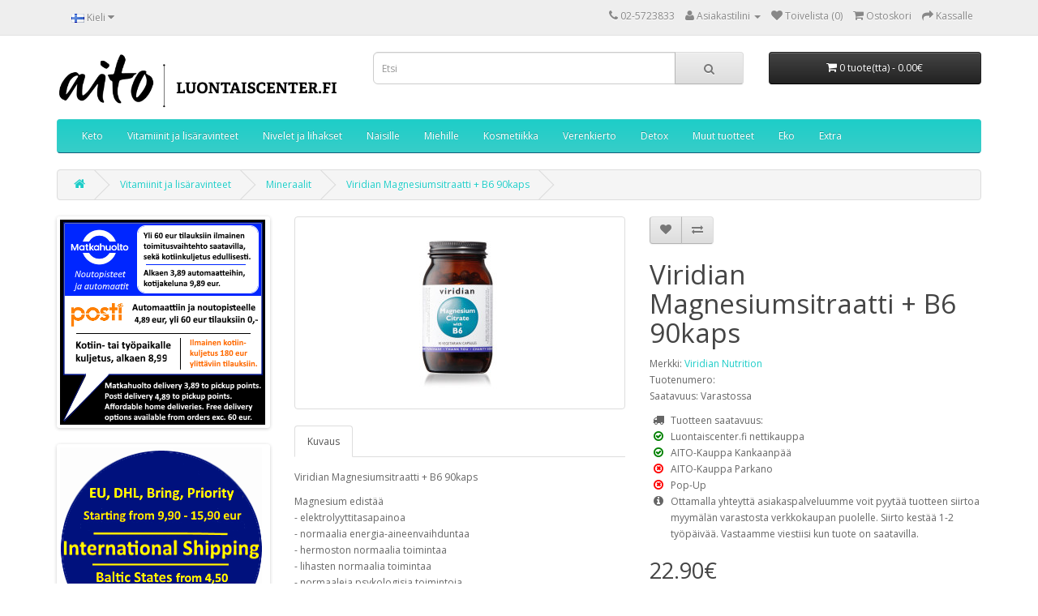

--- FILE ---
content_type: text/html; charset=utf-8
request_url: https://luontaiscenter.fi/Vitamiinit-ja-lis%C3%A4ravinteet/Mineraalit/Viridian-Magnesiumsitraatti-ja-B6-90kaps
body_size: 9092
content:
<!DOCTYPE html>
<!--[if IE]><![endif]-->
<!--[if IE 8 ]><html dir="ltr" lang="fi" class="ie8"><![endif]-->
<!--[if IE 9 ]><html dir="ltr" lang="fi" class="ie9"><![endif]-->
<!--[if (gt IE 9)|!(IE)]><!-->
<html dir="ltr" lang="fi">
<!--<![endif]-->
<head>
<meta charset="UTF-8" />
<meta name="viewport" content="width=device-width, initial-scale=1">
<meta http-equiv="X-UA-Compatible" content="IE=edge">
<title>Viridian Magnesiumsitraatti + B6 90kaps</title>
<base href="https://luontaiscenter.fi/" />
<script src="catalog/view/javascript/jquery/jquery-2.1.1.min.js" type="text/javascript"></script>
<link href="catalog/view/javascript/bootstrap/css/bootstrap.min.css" rel="stylesheet" media="screen" />
<script src="catalog/view/javascript/bootstrap/js/bootstrap.min.js" type="text/javascript"></script>
<link href="catalog/view/javascript/font-awesome/css/font-awesome.min.css" rel="stylesheet" type="text/css" />
<link href="//fonts.googleapis.com/css?family=Open+Sans:400,400i,300,700" rel="stylesheet" type="text/css" />
<link href="catalog/view/theme/default/stylesheet/stylesheet.css" rel="stylesheet">
<link href="catalog/view/javascript/jquery/magnific/magnific-popup.css" type="text/css" rel="stylesheet" media="screen" />
<link href="catalog/view/javascript/jquery/datetimepicker/bootstrap-datetimepicker.min.css" type="text/css" rel="stylesheet" media="screen" />
<link href="catalog/view/javascript/jquery/owl-carousel/owl.carousel.css" type="text/css" rel="stylesheet" media="screen" />
<link href="catalog/view/javascript/jquery/owl-carousel/owl.transitions.css" type="text/css" rel="stylesheet" media="screen" />
<script src="catalog/view/javascript/common.js" type="text/javascript"></script>
<link href="https://luontaiscenter.fi/Viridian-Magnesiumsitraatti-ja-B6-90kaps" rel="canonical" />
<link href="https://luontaiscenter.fi/image/catalog/Logo/aito-100x100.png" rel="icon" />
<script src="catalog/view/javascript/jquery/magnific/jquery.magnific-popup.min.js" type="text/javascript"></script>
<script src="catalog/view/javascript/jquery/datetimepicker/moment.js" type="text/javascript"></script>
<script src="catalog/view/javascript/jquery/datetimepicker/bootstrap-datetimepicker.min.js" type="text/javascript"></script>
<script src="catalog/view/javascript/jquery/owl-carousel/owl.carousel.min.js" type="text/javascript"></script>
</head>
<body class="product-product-4767">
<nav id="top">
  <div class="container">
        <div class="pull-left">
<form action="https://luontaiscenter.fi/index.php?route=common/language/language" method="post" enctype="multipart/form-data" id="form-language">
  <div class="btn-group">
    <button class="btn btn-link dropdown-toggle" data-toggle="dropdown">
            <img src="catalog/language/fi-FI/fi-FI.png" alt="Suomi" title="Suomi">
                    <span class="hidden-xs hidden-sm hidden-md">Kieli</span> <i class="fa fa-caret-down"></i></button>
    <ul class="dropdown-menu">
            <li><button class="btn btn-link btn-block language-select" type="button" name="fi-FI"><img src="catalog/language/fi-FI/fi-FI.png" alt="Suomi" title="Suomi" /> Suomi</button></li>
            <li><button class="btn btn-link btn-block language-select" type="button" name="en-gb"><img src="catalog/language/en-gb/en-gb.png" alt="English" title="English" /> English</button></li>
          </ul>
  </div>
  <input type="hidden" name="code" value="" />
  <input type="hidden" name="redirect" value="https://luontaiscenter.fi/Vitamiinit-ja-lisäravinteet/Mineraalit/Viridian-Magnesiumsitraatti-ja-B6-90kaps?_route_=Vitamiinit-ja-lis%C3%A4ravinteet%2FMineraalit%2FViridian-Magnesiumsitraatti-ja-B6-90kaps" />
</form>
</div>
    <div id="top-links" class="nav pull-right">
      <ul class="list-inline">
        <li><a href="https://luontaiscenter.fi/index.php?route=information/contact"><i class="fa fa-phone"></i></a> <span class="hidden-xs hidden-sm hidden-md">02-5723833</span></li>
        <li class="dropdown"><a href="https://luontaiscenter.fi/index.php?route=account/account" title="Asiakastilini" class="dropdown-toggle" data-toggle="dropdown"><i class="fa fa-user"></i> <span class="hidden-xs hidden-sm hidden-md">Asiakastilini</span> <span class="caret"></span></a>
          <ul class="dropdown-menu dropdown-menu-right">
                        <li><a href="https://luontaiscenter.fi/index.php?route=account/register">Rekisteröidy</a></li>
            <li><a href="https://luontaiscenter.fi/index.php?route=account/login">Kirjaudu</a></li>
                      </ul>
        </li>
        <li><a href="https://luontaiscenter.fi/index.php?route=account/wishlist" id="wishlist-total" title="Toivelista (0)"><i class="fa fa-heart"></i> <span class="hidden-xs hidden-sm hidden-md">Toivelista (0)</span></a></li>
        <li><a href="https://luontaiscenter.fi/index.php?route=checkout/cart" title="Ostoskori"><i class="fa fa-shopping-cart"></i> <span class="hidden-xs hidden-sm hidden-md">Ostoskori</span></a></li>
        <li><a href="https://luontaiscenter.fi/index.php?route=checkout/checkout" title="Kassalle"><i class="fa fa-share"></i> <span class="hidden-xs hidden-sm hidden-md">Kassalle</span></a></li>
      </ul>
    </div>
  </div>
</nav>
<header>
  <div class="container">
    <div class="row">
      <div class="col-sm-4">
        <div id="logo">
                    <a href="https://luontaiscenter.fi/index.php?route=common/home"><img src="https://luontaiscenter.fi/image/catalog/Logo/aito-logo-luontaiscenter-fi-603x122.png" title="LuontaisCenter Kankaanpää Ky" alt="LuontaisCenter Kankaanpää Ky" class="img-responsive" /></a>
                  </div>
      </div>
      <div class="col-sm-5"><div id="search" class="input-group">
  <input type="text" name="search" value="" placeholder="Etsi" class="form-control input-lg" />
  <span class="input-group-btn">
    <button type="button" class="btn btn-default btn-lg"><i class="fa fa-search"></i></button>
  </span>

</div>
<script type="text/javascript">$('input[name=\'search\']').autocomplete({
	'source': function(request, response) {
		$.ajax({
			url: 'index.php?route=common/search/autocomplete&filter_name=' +  encodeURIComponent(request),
			dataType: 'json',
			success: function(json) {
				response($.map(json, function(item) {
					return {
						label: item['name'],
						value: item['product_id']
					}
				}));
			}
		});
	},
	'select': function(item) {
		
		window.location = "https://luontaiscenter.fi/index.php?route=product/product&product_id="+item['value'];
	}
});
</script>
                              </div>
      <div class="col-sm-3"><div id="cart" class="btn-group btn-block">
  <button type="button" data-toggle="dropdown" data-loading-text="Ladataan..." class="btn btn-inverse btn-block btn-lg dropdown-toggle"><i class="fa fa-shopping-cart"></i> <span id="cart-total">0 tuote(tta) - 0.00€</span></button>
  <ul class="dropdown-menu pull-right">
        <li>
      <p class="text-center">Ostoskorisi on tyhjä!</p>
    </li>
      </ul>
</div>
</div>
    </div>
  </div>
</header>
<div class="container">
  <nav id="menu" class="navbar">
    <div class="navbar-header"><span id="category" class="visible-xs">Kategoriat</span>
      <button type="button" class="btn btn-navbar navbar-toggle" data-toggle="collapse" data-target=".navbar-ex1-collapse"><i class="fa fa-bars"></i></button>
    </div>
    <div class="collapse navbar-collapse navbar-ex1-collapse">
      <ul class="nav navbar-nav">
                        <li><a href="https://luontaiscenter.fi/keto">Keto</a></li>
                                <li class="dropdown"><a href="https://luontaiscenter.fi/Vitamiinit-ja-lisäravinteet" class="dropdown-toggle" data-toggle="dropdown">Vitamiinit ja lisäravinteet</a>
          <div class="dropdown-menu">
            <div class="dropdown-inner">
                            <ul class="list-unstyled">
                                <li><a href="https://luontaiscenter.fi/Vitamiinit-ja-lisäravinteet/Vastustuskyky-ja-flunssa">Immuniteetti ja maitohappobakteerit</a></li>
                                <li><a href="https://luontaiscenter.fi/Vitamiinit-ja-lisäravinteet/Kalaoljyt">Kalaöljyt</a></li>
                                <li><a href="https://luontaiscenter.fi/Vitamiinit-ja-lisäravinteet/kurkumiini-curcumin">Kurkumiinivalmisteet</a></li>
                                <li><a href="https://luontaiscenter.fi/Vitamiinit-ja-lisäravinteet/Mineraalit">Mineraalit</a></li>
                                <li><a href="https://luontaiscenter.fi/Vitamiinit-ja-lisäravinteet/reckeweg-products">Reckeweg tuotteet</a></li>
                                <li><a href="https://luontaiscenter.fi/Vitamiinit-ja-lisäravinteet/Uni-ja-rauhoittuminen">Uni ja rauhoittuminen</a></li>
                              </ul>
                          </div>
            <a href="https://luontaiscenter.fi/Vitamiinit-ja-lisäravinteet" class="see-all">Katso kaikki Vitamiinit ja lisäravinteet</a> </div>
        </li>
                                <li><a href="https://luontaiscenter.fi/Nivelet-ja-lihakset">Nivelet ja lihakset</a></li>
                                <li><a href="https://luontaiscenter.fi/Naisille">Naisille</a></li>
                                <li><a href="https://luontaiscenter.fi/Miehille">Miehille</a></li>
                                <li class="dropdown"><a href="https://luontaiscenter.fi/Kosmetiikka" class="dropdown-toggle" data-toggle="dropdown">Kosmetiikka</a>
          <div class="dropdown-menu">
            <div class="dropdown-inner">
                            <ul class="list-unstyled">
                                <li><a href="https://luontaiscenter.fi/Kosmetiikka/Eteeriset-oljyt">Eteeriset öljyt</a></li>
                                <li><a href="https://luontaiscenter.fi/Kosmetiikka/Hoitooljyt">Hoitoöljyt</a></li>
                                <li><a href="https://luontaiscenter.fi/Kosmetiikka/Ihonhoitotuotteet">Ihonhoitotuotteet</a></li>
                              </ul>
                          </div>
            <a href="https://luontaiscenter.fi/Kosmetiikka" class="see-all">Katso kaikki Kosmetiikka</a> </div>
        </li>
                                <li><a href="https://luontaiscenter.fi/Sydan-ja-verenkierto">Verenkierto</a></li>
                                <li><a href="https://luontaiscenter.fi/Detox">Detox</a></li>
                                <li class="dropdown"><a href="https://luontaiscenter.fi/Muut-tuotteet" class="dropdown-toggle" data-toggle="dropdown">Muut tuotteet</a>
          <div class="dropdown-menu">
            <div class="dropdown-inner">
                            <ul class="list-unstyled">
                                <li><a href="https://luontaiscenter.fi/Muut-tuotteet/Aivot-ja-muisti">Aivot ja muisti</a></li>
                                <li><a href="https://luontaiscenter.fi/Muut-tuotteet/Elintarvikkeet">Elintarvikkeet</a></li>
                                <li><a href="https://luontaiscenter.fi/Muut-tuotteet/Hygienia">Hygienia</a></li>
                                <li><a href="https://luontaiscenter.fi/Muut-tuotteet/Iho-hiukset-kynnet">Iho, hiukset, kynnet</a></li>
                                <li><a href="https://luontaiscenter.fi/Muut-tuotteet/Kipu">Kipu</a></li>
                                <li><a href="https://luontaiscenter.fi/Muut-tuotteet/Painonhallinta">Painonhallinta</a></li>
                                <li><a href="https://luontaiscenter.fi/Muut-tuotteet/Suolisto">Suolisto</a></li>
                                <li><a href="https://luontaiscenter.fi/Muut-tuotteet/Tipat">Tipat</a></li>
                                <li><a href="https://luontaiscenter.fi/Muut-tuotteet/Urheiluravinteet">Urheiluravinteet</a></li>
                                <li><a href="https://luontaiscenter.fi/Muut-tuotteet/Homeopatia">Homeopatia</a></li>
                                <li><a href="https://luontaiscenter.fi/Muut-tuotteet/Pesuaineet">Pesuaineet</a></li>
                                <li><a href="https://luontaiscenter.fi/Muut-tuotteet/kirjat-books">Kirjat ja oppaat</a></li>
                              </ul>
                          </div>
            <a href="https://luontaiscenter.fi/Muut-tuotteet" class="see-all">Katso kaikki Muut tuotteet</a> </div>
        </li>
                                <li><a href="https://luontaiscenter.fi/eko">Eko</a></li>
                                <li><a href="https://luontaiscenter.fi/extra">Extra</a></li>
                      </ul>
    </div>
  </nav>
</div>
<div class="container">
  <ul class="breadcrumb">
        <li><a href="https://luontaiscenter.fi/index.php?route=common/home"><i class="fa fa-home"></i></a></li>
        <li><a href="https://luontaiscenter.fi/Vitamiinit-ja-lisäravinteet">Vitamiinit ja lisäravinteet</a></li>
        <li><a href="https://luontaiscenter.fi/Vitamiinit-ja-lisäravinteet/Mineraalit">Mineraalit</a></li>
        <li><a href="https://luontaiscenter.fi/Vitamiinit-ja-lisäravinteet/Mineraalit/Viridian-Magnesiumsitraatti-ja-B6-90kaps">Viridian Magnesiumsitraatti + B6 90kaps</a></li>
      </ul>
  <div class="row"><aside id="column-left" class="col-sm-3 hidden-xs">
    <div id="banner0" class="owl-carousel">
  </div>
<script type="text/javascript">
$('#banner0').owlCarousel({
	items: 1,
	autoPlay: 30000,
	singleItem: true,
	navigation: false,
	pagination: false,
	transitionStyle: 'fade'
});
</script>
    <div id="banner1" class="owl-carousel">
    <div class="item">
        <a href="https://luontaiscenter.fi/Toimitus"><img src="https://luontaiscenter.fi/image/cache/catalog/elements2024/edullinen-matkahuolto-2024bc-253x253.png" alt="LuontaisCenter" class="img-responsive" /></a>
      </div>
  </div>
<script type="text/javascript">
$('#banner1').owlCarousel({
	items: 1,
	autoPlay: 30000,
	singleItem: true,
	navigation: false,
	pagination: false,
	transitionStyle: 'fade'
});
</script>
    <div id="banner2" class="owl-carousel">
    <div class="item">
        <a href="https://luontaiscenter.fi/english"><img src="https://luontaiscenter.fi/image/cache/catalog/elements2024/shipping-international-2024-02-05-250x250.png" alt="LuontaisCenter International" class="img-responsive" /></a>
      </div>
  </div>
<script type="text/javascript">
$('#banner2').owlCarousel({
	items: 1,
	autoPlay: 30000,
	singleItem: true,
	navigation: false,
	pagination: false,
	transitionStyle: 'fade'
});
</script>
    <div id="banner3" class="owl-carousel">
    <div class="item">
        <a href="https://luontaiscenter.fi/index.php?route=product/search&amp;search=aito%20raikas"><img src="https://luontaiscenter.fi/image/cache/catalog/2018/01-2018/aito-raikas-banneri-320x150.jpg" alt="Aito Raikas pesu- ja puhdistusaineet" class="img-responsive" /></a>
      </div>
  </div>
<script type="text/javascript">
$('#banner3').owlCarousel({
	items: 1,
	autoPlay: 30000,
	singleItem: true,
	navigation: false,
	pagination: false,
	transitionStyle: 'fade'
});
</script>
    <div id="banner4" class="owl-carousel">
  </div>
<script type="text/javascript">
$('#banner4').owlCarousel({
	items: 1,
	autoPlay: 30000,
	singleItem: true,
	navigation: false,
	pagination: false,
	transitionStyle: 'fade'
});
</script>
    <h3>Suosittelemme</h3>
<div class="row">
    <div class="product-layout col-lg-3 col-md-3 col-sm-6 col-xs-12">
    <div class="product-thumb transition">
      <div class="image"><a href="https://luontaiscenter.fi/Aito-Sinkki-60kps"><img src="https://luontaiscenter.fi/image/cache/catalog/2021-11/aito-sinkki-60-kaps-sinkkipikolinaatti-picolinate-90x90.jpg" alt="Aito Sinkki 60kaps - sinkkipikolinaatti" title="Aito Sinkki 60kaps - sinkkipikolinaatti" class="img-responsive" /></a></div>
      <div class="caption">
        <h4><a href="https://luontaiscenter.fi/Aito-Sinkki-60kps">Aito Sinkki 60kaps - sinkkipikolinaatti</a></h4>
        <p>Aito Sinkki 60kapsAito sinkki on pikolinaatti muodossa. Sinkkipitoisuus on 25mg/kapseliEi turhia lis..</p>
                        <p class="price">
                    <span class="price-new">13.95€</span> <span class="price-old">14.90€</span>
                              <span class="price-tax">Veroton: 12.29€</span>
                  </p>
              </div>
      <div class="button-group">
        <button type="button" onclick="cart.add('4019');"><i class="fa fa-shopping-cart"></i> <span class="hidden-xs hidden-sm hidden-md">Lisää ostoskoriin</span></button>
        <button type="button" data-toggle="tooltip" title="Lisää toivelistaan" onclick="wishlist.add('4019');"><i class="fa fa-heart"></i></button>
        <button type="button" data-toggle="tooltip" title="Vertaa tätä tuotetta" onclick="compare.add('4019');"><i class="fa fa-exchange"></i></button>
      </div>
    </div>
  </div>
    <div class="product-layout col-lg-3 col-md-3 col-sm-6 col-xs-12">
    <div class="product-thumb transition">
      <div class="image"><a href="https://luontaiscenter.fi/aito-tupla-c-vitamiini-vahva"><img src="https://luontaiscenter.fi/image/cache/catalog/2023/Aito-Vahva-Tupla-C-vitamiini-1000mg-90kaps-90x90.jpg" alt="Aito Vahva Tupla C-vitamiini 1000mg 90kaps" title="Aito Vahva Tupla C-vitamiini 1000mg 90kaps" class="img-responsive" /></a></div>
      <div class="caption">
        <h4><a href="https://luontaiscenter.fi/aito-tupla-c-vitamiini-vahva">Aito Vahva Tupla C-vitamiini 1000mg 90kaps</a></h4>
        <p>Vahva ja puhdas C-vitamiini ilman ylimääräisiä apu- tai täyteaineita. Vegaaninen.Vuorokausiannos (1k..</p>
                        <p class="price">
                    25.90€                              <span class="price-tax">Veroton: 22.82€</span>
                  </p>
              </div>
      <div class="button-group">
        <button type="button" onclick="cart.add('4203');"><i class="fa fa-shopping-cart"></i> <span class="hidden-xs hidden-sm hidden-md">Lisää ostoskoriin</span></button>
        <button type="button" data-toggle="tooltip" title="Lisää toivelistaan" onclick="wishlist.add('4203');"><i class="fa fa-heart"></i></button>
        <button type="button" data-toggle="tooltip" title="Vertaa tätä tuotetta" onclick="compare.add('4203');"><i class="fa fa-exchange"></i></button>
      </div>
    </div>
  </div>
  </div>
  </aside>
                <div id="content" class="col-sm-9">      <div class="row">
                                <div class="col-sm-6">
                    <ul class="thumbnails">
                        <li><a class="thumbnail" href="https://luontaiscenter.fi/image/cache/catalog/2023/viridian-magnesium-sitraatti-b6-900x900.jpg" title="Viridian Magnesiumsitraatti + B6 90kaps"><img src="https://luontaiscenter.fi/image/cache/catalog/2023/viridian-magnesium-sitraatti-b6-228x228.jpg" title="Viridian Magnesiumsitraatti + B6 90kaps" alt="Viridian Magnesiumsitraatti + B6 90kaps" /></a></li>
                                  </ul>
                    <ul class="nav nav-tabs">
            <li class="active"><a href="#tab-description" data-toggle="tab">Kuvaus</a></li>
                                  </ul>
          <div class="tab-content">
            <div class="tab-pane active" id="tab-description"><p></p><p>Viridian Magnesiumsitraatti + B6 90kaps</p><div class="short-description-data"><span itemprop="description">Magnesium edistää <br>
- elektrolyyttitasapainoa<br>
- normaalia energia-aineenvaihduntaa<br>
- hermoston normaalia toimintaa<br>
- lihasten normaalia toimintaa<br>
- normaaleja psykologisia toimintoja<br>
- luuston ja hampaiden pysymistä normaalina<br>
sekä auttaa vähentämään väsymystä ja uupumusta<br>
<br>
B6-vitamiini edistää <br>
- normaalia kysteiinin synteesiä<br>
- normaalia energia-aineenvaihduntaa<br>
- hermoston normaalia toimintaa<br>
- normaalia homokysteiinin aineenvaihduntaa<br>
- normaaleja psykologisia toimintoja<br>
- normaalia veren punasolujen muodostumista<br>
- immuunijärjestelmän normaalia toimintaa<br>
- hormonitoiminnan säätelyä<br>
sekä auttaa vähentämään väsymystä ja uupumusta.</span></div>
                
               
        
                 <div class="product-incredients">
                <span class="ingredients-label product-label">Sisältää:<br></span><span class="manufacturer-name product-value">Magnesiumsitraatti,
 hydroksipropyylimetyyliselluloosa (kapselin kuori), viherseos 
(sinimailanen, spirulina ja mustikkauute), pyridoksiinihydrokloridi.<br>
<br>
Vuorokausiannos sisältää | Dygnsdosen innehåller<br>
Magnesium | magnesium                                100–200 mg  (27–54 %*) <br>
B6-vitamiini | B6-vitamin                                   25–50 mg (1786–3572 %*)<br>
Viherseos | grönblandning                               28–56 mg <br>
*% päivittäisen saannin vertailuarvosta | av dagligt referensvärde. <br>
<br>
Tuotetta ei ole säteilytetty eikä testattu eläinkokein. Ei sisällä 
gluteenia, vehnää, soijaa, maitotuotteita, laktoosia, lisättyä sokeria, 
suolaa, hiivaa eikä lisäaineita. </span></div><div class="product-incredients"><span class="manufacturer-name product-value"><br>
</span><div><span>B6</span>-vitamiinin turvallisen päiväsaannin yläraja EU:ssa on 12 mg. Tästä tuotteesta saatavan <span>B6</span>-vitamiinin vuorokausiannos ylittää tämän määrän. Ei pitkäaikaiseen käyttöön.<br></div><div><br></div><div>B6-vitaminets
 gräns enligt EU (dygnsdos) är 12 mg. B6 vitaminets mängd i denna 
produkt överskrider detta. Ej för långvarande användning. <i><br></i></div><br><span class="manufacturer-name product-value">
***<br>
Ingredienser: </span></div><div class="product-incredients"><span class="manufacturer-name product-value">Magnesiumcitrat, hydroxipropylmetylcellulosa (kapselskal),
 grönblandning (alfalfa, spirulina och blåbärextrakt), 
pyridoxinhydroklorid.<br>
Produkten har inte bestrålats eller testats på djur. Fri från gluten, 
vete, soja, mjölkprodukter, laktos, socker, salt, jäst och 
tillsatsämnen.</span>
            </div>
                        
                        <div class="product-dosage">
                <span class="ingredients-label product-label">Käyttöohje:<br></span><span class="manufacturer-name product-value">1–2 kapselia päivässä ruokailun yhteydessä tai terveydenhuollon ammattilaisen ohjeen mukaan.<br>
<br>
1–2 kapslar om dagen i samband med måltid eller enligt hälsovårdpersonalens anvisning.</span>
            </div>
                    
                        
                <span class="manufacturer-name product-value">Suositeltua
 vuorokausiannosta ei saa ylittää. Ravintolisä ei korvaa monipuolista ja
 tasapainoista ruokavaliota eikä terveitä elämäntapoja. </span><p></p><p><span class="manufacturer-name product-value">Muista nauttia 
nestettä riittävästi valmisteen käytön yhteydessä. Säilytettävä kuivassa
 ja viileässä poissa pienten lasten ulottuvilta. Mikäli poistat 
suojakääreen, pidä tämä etiketti tallessa. <br>
<br>
Rekommenderad dygnsdos får ej överskridas. Kosttillskott ersätter inte 
en mångsidig och balanserad kost eller en hälsosam livstil. </span></p><p><span class="manufacturer-name product-value">Det är 
viktigt med tillräckligt intag av vätska vid användning av 
kosttillskottet. Förvaras på torr och sval plats utom räckhåll för små 
barn. Om du tar bort skyddsomslaget, spara denna etikett</span></p><p></p><p></p></div>

											
            
                                  </div>
        </div>
                                <div class="col-sm-6">
          <div class="btn-group">
            <button type="button" data-toggle="tooltip" class="btn btn-default" title="Lisää toivelistaan" onclick="wishlist.add('4767');"><i class="fa fa-heart"></i></button>
            <button type="button" data-toggle="tooltip" class="btn btn-default" title="Vertaa tätä tuotetta" onclick="compare.add('4767');"><i class="fa fa-exchange"></i></button>
          </div>
          <h1>Viridian Magnesiumsitraatti + B6 90kaps</h1>
          <ul class="list-unstyled">
                        <li>Merkki: <a href="https://luontaiscenter.fi/viridian">Viridian Nutrition</a></li>
                        <li>Tuotenumero: </li>
                        <li>Saatavuus: Varastossa</li>
          </ul>
          
					  <ul class="fa-ul">
						<li><i class="fa-li fa fa-truck"></i>Tuotteen saatavuus:</li>
						  						  <li><i class="fa-li fa fa-check-circle-o" style="color:green" title="Varastossa"></i>Luontaiscenter.fi nettikauppa</li>
						  						  <li><i class="fa-li fa fa-check-circle-o" style="color:green" title="Varastossa"></i>AITO-Kauppa Kankaanpää</li>
						  						  <li><i class="fa-li fa fa-times-circle-o" style="color:red" title="Loppunut varastosta"></i>AITO-Kauppa Parkano</li>
						  						  <li><i class="fa-li fa fa-times-circle-o" style="color:red" title="Loppunut varastosta"></i>Pop-Up</li>
						  						  <li><i class="fa-li fa fa-info-circle" title="Info"></i>Ottamalla yhteyttä asiakaspalveluumme voit pyytää tuotteen siirtoa myymälän varastosta verkkokaupan puolelle. Siirto kestää 1-2 työpäivää. Vastaamme viestiisi kun tuote on saatavilla.</li>
					  </ul>
                
            
          <ul class="list-unstyled">
                        <li>
              <h2>22.90€</h2>
            </li>
                                    <li>Veroton: 20.18€</li>

													<li>Paino: 35 g <i class="fa fa-balance-scale" aria-hidden="true"></i> Yksikköhinta: 654.29€ / kg</li>
						                        
            
                                              </ul>
                    <div id="product">
                                    <div class="form-group">
              <label class="control-label" for="input-quantity">Määrä</label>
              <input type="text" name="quantity" value="1" size="2" id="input-quantity" class="form-control" />
              <input type="hidden" name="product_id" value="4767" />
              <br />
              <button type="button" id="button-cart" data-loading-text="Ladataan..." class="btn btn-primary btn-lg btn-block">Lisää ostoskoriin</button>
            </div>
                      </div>
                  </div>
      </div>
                  <div>
      <h2>Edullinen rahti</h2>
    <h3><span style="background-color: inherit;"><b>Toimitus alkaen 3,89 <font style="background-color: rgb(0, 0, 255);" color="#ffffff">Matkahuollon</font> noutopisteisiin ja automaatteihin.</b></span><b><br></b></h3><h3>Yli 60 eur tilauksiin - ilmainen toimitus saatavilla.</h3><p><br></p><h3><span style="font-weight: normal;"><font color="#ffffff" style="background-color: rgb(0, 0, 255);"><b>Matkahuolto kotipaketti</b></font> 9,89 eur, yli 60 eur tilauksiin alennettu hinta kotipakettille 6 eur.</span><br></h3><h4><br></h4><h4>Postin automaatit ja toimipisteet 4,89, ilmainen rahti saatavilla yli 60 eur tilauksiin.</h4><h4>Postin Business express 8,99 eur yksi toimitusyritys perille, erityisesti työpaikalle sopiva.</h4><h4>Postin Kotiinkuljetus sovittuna ajankohtana 11,- eur<br></h4><h4><br></h4><h4><a href="https://luontaiscenter.fi/Toimitus">Meiltä myös edullinen kotiinkuljetus</a> saatavilla.</h4></div>
<div>
      <h2>Yhteydenotto / Kontakt</h2>
    <p><b>Asiakaspalvelumme palvelee</b> molemmilla kotimaisilla kielillä - <a href="https://luontaiscenter.fi/index.php?route=information/contact">ota yhteyttä.</a></p><p><b>Tuote-erien parasta ennen päiväyksiä</b> käydään jatkuvasti varastollamme läpi ja tarkistetaan ennen lähetystä, mikäli tuotteessa on tavallista lyhyempi päiväys, siitä mainitaan erikseen ja otetaan huomioon tuotteen hinnassa.<br></p><ul><li>Parasta ennen päiväys ei toki ole tuotteen viimeinen käyttö- eikä myyntipäivä.</li><li>Tarkasta aina tuotetiedot kuten allergeenit ja tuotteen soveltuvuus ennen käyttöä pakkausmerkinnöistä.</li><li>Tuote-erien päiväysten, tarjouskampanjoiden, sekä vaihtuvien etujen vuoksi hinta- ja valikoima vaihtelevat myymälän ja verkkokaupan välillä.</li></ul>Hej, önskar du mera produktinformation <a href="https://luontaiscenter.fi/svenska">på svenska</a>? <a href="https://luontaiscenter.fi/index.php?route=information/contact">- Ta gärna kontakt - <b>vi har svensk kundtjänst</b></a><p><b>Bäst före datum </b>nämns i produktbeskrivningen samt tas i beaktande i priset, ifall datumet är kort. Vi kontrollerar datumen regelbundet.</p><p>Vi uppdaterar produktdata regelbundent, kontrollera dock alltid produktinformationen, för bland annat allergener, före du tar produkten i bruk. <b><br></b></p><p><br><br></p></div>
<div id="banner5" class="owl-carousel">
  </div>
<script type="text/javascript">
$('#banner5').owlCarousel({
	items: 1,
	autoPlay: 30000,
	singleItem: true,
	navigation: false,
	pagination: false,
	transitionStyle: 'fade'
});
</script>
</div>
    </div>
</div>
<script type="text/javascript"><!--
$('select[name=\'recurring_id\'], input[name="quantity"]').change(function(){
	$.ajax({
		url: 'index.php?route=product/product/getRecurringDescription',
		type: 'post',
		data: $('input[name=\'product_id\'], input[name=\'quantity\'], select[name=\'recurring_id\']'),
		dataType: 'json',
		beforeSend: function() {
			$('#recurring-description').html('');
		},
		success: function(json) {
			$('.alert, .text-danger').remove();

			if (json['success']) {
				$('#recurring-description').html(json['success']);
			}
		}
	});
});
//--></script>
<script type="text/javascript"><!--
$('#button-cart').on('click', function() {
	$.ajax({
		url: 'index.php?route=checkout/cart/add',
		type: 'post',
		data: $('#product input[type=\'text\'], #product input[type=\'hidden\'], #product input[type=\'radio\']:checked, #product input[type=\'checkbox\']:checked, #product select, #product textarea'),
		dataType: 'json',
		beforeSend: function() {
			$('#button-cart').button('loading');
		},
		complete: function() {
			$('#button-cart').button('reset');
		},
		success: function(json) {
			$('.alert, .text-danger').remove();
			$('.form-group').removeClass('has-error');

			if (json['error']) {
				if (json['error']['option']) {
					for (i in json['error']['option']) {
						var element = $('#input-option' + i.replace('_', '-'));

						if (element.parent().hasClass('input-group')) {
							element.parent().after('<div class="text-danger">' + json['error']['option'][i] + '</div>');
						} else {
							element.after('<div class="text-danger">' + json['error']['option'][i] + '</div>');
						}
					}
				}

				if (json['error']['recurring']) {
					$('select[name=\'recurring_id\']').after('<div class="text-danger">' + json['error']['recurring'] + '</div>');
				}

				// Highlight any found errors
				$('.text-danger').parent().addClass('has-error');
			}

			if (json['success']) {
				$('.breadcrumb').after('<div class="alert alert-success">' + json['success'] + '<button type="button" class="close" data-dismiss="alert">&times;</button></div>');

				$('#cart > button').html('<span id="cart-total"><i class="fa fa-shopping-cart"></i> ' + json['total'] + '</span>');

				$('html, body').animate({ scrollTop: 0 }, 'slow');

				$('#cart > ul').load('index.php?route=common/cart/info ul li');
			}
		},
        error: function(xhr, ajaxOptions, thrownError) {
            alert(thrownError + "\r\n" + xhr.statusText + "\r\n" + xhr.responseText);
        }
	});
});
//--></script>
<script type="text/javascript"><!--
$('.date').datetimepicker({
	pickTime: false
});

$('.datetime').datetimepicker({
	pickDate: true,
	pickTime: true
});

$('.time').datetimepicker({
	pickDate: false
});

$('button[id^=\'button-upload\']').on('click', function() {
	var node = this;

	$('#form-upload').remove();

	$('body').prepend('<form enctype="multipart/form-data" id="form-upload" style="display: none;"><input type="file" name="file" /></form>');

	$('#form-upload input[name=\'file\']').trigger('click');

	if (typeof timer != 'undefined') {
    	clearInterval(timer);
	}

	timer = setInterval(function() {
		if ($('#form-upload input[name=\'file\']').val() != '') {
			clearInterval(timer);

			$.ajax({
				url: 'index.php?route=tool/upload',
				type: 'post',
				dataType: 'json',
				data: new FormData($('#form-upload')[0]),
				cache: false,
				contentType: false,
				processData: false,
				beforeSend: function() {
					$(node).button('loading');
				},
				complete: function() {
					$(node).button('reset');
				},
				success: function(json) {
					$('.text-danger').remove();

					if (json['error']) {
						$(node).parent().find('input').after('<div class="text-danger">' + json['error'] + '</div>');
					}

					if (json['success']) {
						alert(json['success']);

						$(node).parent().find('input').val(json['code']);
					}
				},
				error: function(xhr, ajaxOptions, thrownError) {
					alert(thrownError + "\r\n" + xhr.statusText + "\r\n" + xhr.responseText);
				}
			});
		}
	}, 500);
});
//--></script>
<script type="text/javascript"><!--
$('#review').delegate('.pagination a', 'click', function(e) {
    e.preventDefault();

    $('#review').fadeOut('slow');

    $('#review').load(this.href);

    $('#review').fadeIn('slow');
});

$('#review').load('index.php?route=product/product/review&product_id=4767');

$('#button-review').on('click', function() {
	$.ajax({
		url: 'index.php?route=product/product/write&product_id=4767',
		type: 'post',
		dataType: 'json',
		data: $("#form-review").serialize(),
		beforeSend: function() {
			$('#button-review').button('loading');
		},
		complete: function() {
			$('#button-review').button('reset');
		},
		success: function(json) {
			$('.alert-success, .alert-danger').remove();

			if (json['error']) {
				$('#review').after('<div class="alert alert-danger"><i class="fa fa-exclamation-circle"></i> ' + json['error'] + '</div>');
			}

			if (json['success']) {
				$('#review').after('<div class="alert alert-success"><i class="fa fa-check-circle"></i> ' + json['success'] + '</div>');

				$('input[name=\'name\']').val('');
				$('textarea[name=\'text\']').val('');
				$('input[name=\'rating\']:checked').prop('checked', false);
			}
		}
	});
});

$(document).ready(function() {
	$('.thumbnails').magnificPopup({
		type:'image',
		delegate: 'a',
		gallery: {
			enabled:true
		}
	});
});
//--></script>

<footer>
  <div class="container">
    <div class="row">
            <div class="col-sm-3">
        <h5>Tiedotteet</h5>
        <ul class="list-unstyled">
                    <li><a href="https://luontaiscenter.fi/Toimitus">Toimitusinfo - hinnat ja aikataulu</a></li>
                    <li><a href="https://luontaiscenter.fi/Maksuvaihtoehdot">Maksuehdot</a></li>
                    <li><a href="https://luontaiscenter.fi/Yritysinfo">LuontaisCenter Yritysinfo</a></li>
                    <li><a href="https://luontaiscenter.fi/Toimitusehdot">Yleiset ehdot</a></li>
                    <li><a href="https://luontaiscenter.fi/Sijainti">AITO-Kauppa Kankaanpää</a></li>
                    <li><a href="https://luontaiscenter.fi/parkano">AITO-Kauppa Parkano</a></li>
                    <li><a href="https://luontaiscenter.fi/english">Information in English</a></li>
                    <li><a href="https://luontaiscenter.fi/yksityisyys-privacy">Tietosuoja, yksityisyys ja GDPR</a></li>
                    <li><a href="https://luontaiscenter.fi/svenska">Information på svenska</a></li>
                    <li><a href="https://luontaiscenter.fi/auki">Myymälän aukioloaika</a></li>
                    <li><a href="https://luontaiscenter.fi/oiva-raportti">Oiva Raportti Elintarvikevalvonta</a></li>
                  </ul>
      </div>
            <div class="col-sm-3">
        <h5>Asiakaspalvelu</h5>
        <ul class="list-unstyled">
          <li><a href="https://luontaiscenter.fi/index.php?route=information/contact">Ota yhteyttä</a></li>
          <!-- <li><a href="https://luontaiscenter.fi/index.php?route=account/return/add">Palautukset</a></li> -->
          <li><a href="https://luontaiscenter.fi/index.php?route=information/sitemap">Sivukartta</a></li>
        </ul>
      </div>
      <div class="col-sm-3">
        <h5>Ekstrat</h5>
        <ul class="list-unstyled">
          <li><a href="https://luontaiscenter.fi/index.php?route=product/manufacturer">Tuotemerkit</a></li>
          <li><a href="https://luontaiscenter.fi/index.php?route=account/voucher">Lahjakortit</a></li>
          <!-- <li><a href="https://luontaiscenter.fi/index.php?route=affiliate/account">Kumppanit</a></li> -->
          <li><a href="https://luontaiscenter.fi/index.php?route=product/special">Tarjoukset</a></li>
        </ul>
      </div>
      <div class="col-sm-3">
        <h5>Asiakastilini</h5>
        <ul class="list-unstyled">
          <li><a href="https://luontaiscenter.fi/index.php?route=account/account">Asiakastilini</a></li>
          <li><a href="https://luontaiscenter.fi/index.php?route=account/order">Tilaushistoria</a></li>
          <li><a href="https://luontaiscenter.fi/index.php?route=account/wishlist">Toivelista</a></li>
          <li><a href="https://luontaiscenter.fi/index.php?route=account/newsletter">Uutiskirje</a></li>
        </ul>
      </div>
    </div>
    <hr>
    
													<p><p style="float: right;"><a href="/Maksuvaihtoehdot"><img src="https://static.vismapay.com/pay_banners/row.png" width="1500" height="200" style="max-width: 100%; height: auto;" alt="Visma" /></a></p><p style="float: left;">Powered By <a href="http://www.opencart.com">OpenCart</a><br /> LuontaisCenter Kankaanpää Ky &copy; 2026</p>
                        						
            
  </div>
</footer>

<!--
OpenCart is open source software and you are free to remove the powered by OpenCart if you want, but its generally accepted practise to make a small donation.
Please donate via PayPal to donate@opencart.com
//-->

<!-- Theme created by Welford Media for OpenCart 2.0 www.welfordmedia.co.uk -->

</body></html>